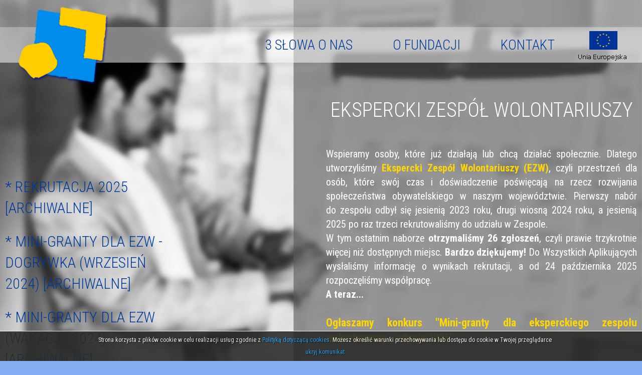

--- FILE ---
content_type: text/html; charset=utf-8
request_url: https://fundacja-torun.pl/5/wspieramy-organizacje-pozarzadowe
body_size: 8860
content:
<!DOCTYPE html>
<!--[if lt IE 7]> <html class="no-js lt-ie9 lt-ie8 lt-ie7" lang="pl"> <![endif]-->
<!--[if IE 7]> <html class="no-js lt-ie9 lt-ie8" lang="pl"> <![endif]-->
<!--[if IE 8]> <html class="no-js lt-ie9" lang="pl"> <![endif]-->
<!--[if gt IE 8]><!--> <html class="no-js" lang="pl"> <!--<![endif]-->
<head>
<meta charset="UTF-8" />
<title>Ekspercki zespół wolontariuszy - Pomorska Fundacja Rozwoju, Kultury i Sztuki</title>
<meta name="keywords" content="" />
<meta name="description" content="" />
<meta name="robots" content="index,follow" />
<meta name="designer" content="JW Web Development" />
<meta name="HandheldFriendly" content="True" />
<meta name="MobileOptimized" content="320" />
<meta name="viewport" content="width=device-width, initial-scale=1" />
<base href="https://fundacja-torun.pl/" />
<link href='https://fonts.googleapis.com/css?family=Roboto+Condensed:400,300,300italic,700,700italic&subset=latin,latin-ext' rel='stylesheet' />
<link href="public/css/reset.css" rel="stylesheet" />
<link href="public/css/responsive.css" rel="stylesheet" />
<script>	var domain='fundacja-torun.pl';	</script>
<script src="public/js/jquery-min.js"></script>
<script src="public/js/swfobject.js"></script>
<script src="public/js/modernizr-respond.js"></script>
<script src="public/js/jquery/cookie.js"></script>
<script src="public/js/comm.js"></script>

<script src="public/js/local.js"></script>
<meta property="og:type" content="article" /><meta property="og:site_name" content="Pomorska Fundacja Rozwoju, Kultury i Sztuki" /><link rel="canonical" href="https://fundacja-torun.pl/5/wspieramy-organizacje-pozarzadowe" />
<link rel="icon" href="public/img/favicon.gif" type="image/x-icon" />
<link rel="shortcut icon" href="public/img/favicon.gif" type="image/x-icon" />
<meta property="og:image" content="https://fundacja-torun.pl/upload/art/5_img1_janek.jpg" /><meta property="og:title" content="Ekspercki zespół wolontariuszy - Pomorska Fundacja Rozwoju, Kultury i Sztuki" /><meta property="og:site_name" content="Pomorska Fundacja Rozwoju, Kultury i Sztuki" /></head>
<body  id="wwwpage" style="background-image:url('upload/art/5_imgp1_1pomoc-orgngo.jpg')"><script>
			
		  	var comm = new commInfo('cookie');
			comm.cookieDomain = domain;
			comm.cookiePath = "/";
			comm.url = "https://fundacja-torun.pl/art/comm?idtf2=cookiecomm";		
			comm.display();		
			
			</script> 
<header id="top">
	<div id="top1"><a name="top_www" href="art/start"><img src="public/img/logo.png" alt="" /></a></div>
	<div id="top2"><nav><ul id="g_menu"><li><a href="1/3-slowa-o-nas">3 słowa o nas</a></li><li><a href="2/statut-i-sprawozdania">O fundacji</a></li><li><a href="3/kontakt">Kontakt</a></li></ul></nav><img src="./upload/image/UE.png" title="Unia Europejska" style="position:absolute;right:5px;top:49px;"></div>
</header>

<div class="main-container"><div class="main wrapper clearfix">

<div id="maincontent"><div id="maincontent2">
<div id="columns"><div id="left_k"><div id="left_k2"><ul class="submenu"><li><a href="34/-rekrutacja-2025-archiwalne">* Rekrutacja 2025 [Archiwalne]</a></li><li><a href="33/mini-granty-dla-eksperckiego-zespolu-wolontariuszy-dogrywka-wrzesien-2024">* Mini-granty dla EZW - DOGRYWKA (wrzesień 2024) [archiwalne]</a></li><li><a href="32/mini-granty-dla-eksperckiego-zespolu-wolontariuszy-lipiec-sierpien-2024">* Mini-granty dla EZW (wakacje 2024) [archiwalne]</a></li><li><a href="31/-rekrutacja-2024-archiwalne">* Rekrutacja 2024 [Archiwalne]</a></li><li><a href="30/-archiwalne-rekrutacja-2023">* Rekrutacja 2023 [Archiwalne]</a></li></ul>&nbsp;</div></div><div id="right_k"><article><h1>Ekspercki zespół wolontariuszy</h1><div class="newline"><div class="newline"><div style="text-align: justify;">Wspieramy osoby, które już działają lub chcą działać społecznie. Dlatego utworzyliśmy <span style="color:#FFD700;"><strong>Ekspercki Zespół Wolontariuszy (EZW)</strong></span>, czyli przestrzeń dla osób, które swój czas i&nbsp;doświadczenie poświęcają na rzecz rozwijania społeczeństwa obywatelskiego w&nbsp;naszym województwie. Pierwszy nabór do&nbsp;zespołu odbył się jesienią 2023 roku, drugi wiosną 2024 roku, a&nbsp;jesienią 2025 po raz trzeci rekrutowaliśmy do&nbsp;udziału w&nbsp;Zespole.<br />
W tym ostatnim naborze <strong>otrzymaliśmy 26 zgłoszeń</strong>, czyli prawie trzykrotnie więcej niż dostępnych miejsc. <strong>Bardzo dziękujemy!</strong> Do Wszystkich Aplikujących wysłaliśmy informację o&nbsp;wynikach rekrutacji, a&nbsp;od 24 października 2025 rozpoczęliśmy współpracę.<br />
<strong>A teraz...</strong><br />
<br />
<span style="color:#FFD700;"><span style="font-size:22px;"><strong>Ogłaszamy konkurs "Mini-granty dla eksperckiego zespołu wolontariuszy - edycja 2025"</strong></span></span><br />
<br />
<strong style="text-align:justify;">Od 27 października do&nbsp;06 listopada 2025 prowadzimy konkurs "<span style="color: rgb(128, 0, 0);">Mini-granty dla eksperckiego zespołu wolontariuszy - edycja 2025</span>". Zgodnie z&nbsp;tytułem, konkurs adresowany jest do&nbsp;uczestniczek i&nbsp;uczestników <a href="https://fundacja-torun.pl/5/wspieramy-organizacje-pozarzadowe" target="_blank">eksperckiego zespołu wolontariuszy</a>, czyli prowadzonej przez Fundację grupy osób, które swój czas i&nbsp;doświadczenie poświęcają na rzecz rozwijania społeczeństwa obywatelskiego w województwie kujawsko-pomorskim.</strong><br style="text-align:justify;" />
<br style="text-align:justify;" />
<span style="text-align: justify;">Konkurs, poprzez przyznanie mini-grantów, jak i przez stworzenie możliwości rozwijania kompetencji pozyskiwania środków i&nbsp;realizacji projektów, ma za&nbsp;zadanie wesprzeć i&nbsp;rozwinąć umiejętności i&nbsp;praktykę wolontariuszy-ekspertów skupionych w&nbsp;eksperckim zespole wolontariuszy.</span><br style="text-align:justify;" />
<br style="text-align:justify;" />
<span style="text-align: justify;">Nagrodami w&nbsp;konkursie są </span><strong style="text-align:justify;">mini-granty w&nbsp;wysokości do&nbsp;max. 1.500,00 zł każdy, na działania realizowane w&nbsp;okresie między 10 listopada 2025 a&nbsp;31 stycznia 2026 roku.</strong><br style="text-align:justify;" />
<br style="text-align:justify;" />
<span style="text-align: justify;">O mini-granty mogą ubiegać się wolontariuszki i&nbsp;wolontariusze (indywidualnie lub zespołowo), którzy należą do </span><a href="https://fundacja-torun.pl/5/wspieramy-organizacje-pozarzadowe" style="text-align: justify;" target="_blank">eksperckiego zespołu wolontariuszy</a><span style="text-align: justify;">, tzn. którzy posiadają aktualne (obowiązujące) porozumienie wolontariackie zawarte z&nbsp;Fundacją, posiadają aktywne konto w </span><a href="https://sow.korpussolidarnosci.gov.pl/pl/login" style="text-align: justify;" target="_blank">Systemie Obsługi Wolontariatu (SOW)</a><span style="text-align: justify;"> oraz przygotują propozycję działania wpisującego się w&nbsp;założenia i&nbsp;cele konkursu i&nbsp;złożą ją w formie aplikacji w&nbsp;konkursie do&nbsp;06 listopada 2025.</span><br style="text-align:justify;" />
<br style="text-align:justify;" />
<span style="text-align: justify;">Szczegóły opisaliśmy w&nbsp;regulaminie, w&nbsp;którym zamieściliśmy także wzór aplikacji o&nbsp;mini-grant, wzór karty oceny aplikacji o&nbsp;mini-grant, wzór umowy grantowej i&nbsp;wzór sprawozdania z&nbsp;realizacji mini-grantu.</span><br style="text-align:justify;" />
<br style="text-align:justify;" />
<strong style="text-align:justify;">01. </strong><strong><a href="upload/file/WOW_w_NGO/WOW_Regulamin_Mini-granty_10-2025.pdf">Regulamin konkursu "Mini-granty dla eksperckiego zespołu wolontariuszy - edycja 2025"</a> (plik .pdf)</strong><br style="text-align:justify;" />
<strong style="text-align:justify;">02. <a href="upload/file/WOW_w_NGO/WOW_Formularz_wniosku_edytowalny.docx">Wzór wniosku/aplikacji o&nbsp;mini-grant w&nbsp;wersji edytowalnej</a> (plik .docx)</strong><br style="text-align:justify;" />
 </div></div><div class="newline"><p style="text-align:center;"><img alt="" src="upload/image/KS_zestawienie_1_plik_KOLOR.jpg" style="width: 766px; height: 107px;" /></p></div></div><footer class="newline"><div></div><div class="right"></div></footer></article></div>
</div></div></div>

</div></div>


<div id="foot">

	<div id="foot1"><ul>
		<li><a href="https://pl-pl.facebook.com/PFRKiS" target="_blank"><img src="public/img/ico_fb.png" alt="" /></a></li>
	</ul></div>
	
	<div id="foot2">&copy 2025 Pomorska Fundacja Rozwoju, Kultury i Sztuki</div>
	
	<div id="foot3"><ul>
		<li><a href="http://federacja-ngo.pl/" target="_blank"><img src="public/img/ico_federacja.png" alt="" /></a></li>	
	</ul></div>
	
</div>


</body></html>

--- FILE ---
content_type: text/html; charset=utf-8
request_url: https://fundacja-torun.pl/art/comm?idtf2=cookiecomm&_=1763233912747
body_size: 342
content:
<div id="comm_info"><div id="comm_txt"><p>Strona korzysta z plików cookie w celu realizacji usług zgodnie z <a href="16/polityka-cookies">Polityką dotyczącą cookies</a>. Możesz określić warunki przechowywania lub dostępu do cookie w Twojej przeglądarce</p><div><a href="#" id="comm_close">ukryj komunikat</a></div></div>

--- FILE ---
content_type: text/css
request_url: https://fundacja-torun.pl/public/css/reset.css
body_size: 10694
content:
HTML, BODY, DIV, SPAN, OBJECT, IFRAME, H1, H2, H3, H4, H5, H6, P, BLOCKQUOTE, PRE, A, ABBR, ACRONYM, ADDRESS, CODE, DEL, DFN, EM, Q, DL, DT, DD, OL, UL, LI, FIELDSET, FORM, LABEL, LEGEND, CAPTION { margin:0;padding:0;border:0;font-weight:inherit;font-style:inherit;font-size:100%;font-family:inherit; font-variant:inherit; }
TABLE, TBODY, TFOOT, THEAD, TR, TH, TD { font-weight:inherit;font-style:inherit;font-size:100%;font-family:inherit;font-variant:inherit;color:inherit; }
HTML {-ms-overflow-y: scroll; overflow-y:scroll; -webkit-text-size-adjust:100%; -ms-text-size-adjust:100%; }
ARTICLE, ASIDE, DETAILS, FIGCAPTION, FIGURE, FOOTER, HEADER, HGROUP, MAIN, NAV, SECTION, SUMMARY { display:block; }
AUDIO, CANVAS, VIDEO { display:inline-block; *display:inline; *zoom:1; }
AUDIO:not([controls]) { display:none; height:0; }
[hidden] { display:none; }
TABLE { border-collapse:collapse; border-spacing:0; }
TABLE TD { border-color:#666666; }
BLOCKQUOTE:before, BLOCKQUOTE:after, Q:before, Q:after { content:""; }
BLOCKQUOTE { quotes:"" ""; }
Q { quotes:none; }
Q:before, Q:after { content:''; content:none; }
MARK { background:#ff0; color:#000; }
A IMG { border:none; }
:focus { outline:0; }
H1, H2, H3, H4, H5, H6 { font-weight:bold }
BLOCKQUOTE, ADDRESS { margin:1.5em; font-style:italic; }
STRONG, B, DL DT, DFN, TH { font-weight:bold; }
EM, DFN, TFOOT { font-style:italic; }
SUP, SUB { line-height:0; font-size:75%; position:relative; vertical-align:baseline; }
ABBR, ACRONYM { border-bottom:1px dotted #666; }
PRE { margin:1.5em 0; white-space:pre; white-space:pre-wrap; word-wrap:break-word; }
PRE, CODE, TT { font:1em 'andale mono', 'lucida console', monospace;line-height:1.5; }
LI UL, LI OL { margin:0 1.5em; }
UL, OL, MENU { margin:0 0 1.5em 1.5em; }
NAV UL, NAV OL { list-style:none; list-style-image:none; }
IMG { -ms-interpolation-mode:bicubic; vertical-align:top; margin:0px; }
P { margin:0 0 1.5em; }
DL { margin:0 0 1.5em 0; }
DD { margin-left:1.5em; }
SUP { top:-0.5em; }
SUB { bottom:-0.25em; }
WBR { display:inline-block; }
BODY{ text-align:center; }
SVG:not(:root) { overflow:hidden; }
SMALL { font-size:80%; }
IFRAME{ text-align:center; margin:auto; display:block; }
BUTTON, INPUT { line-height:normal; }
BUTTON, SELECT { text-transform:none; }
INPUT, TEXTAREA, SELECT, BUTTON { font-size:100%; font-family:inherit; -ms-box-sizing:border-box; -moz-box-sizing:border-box; -webkit-box-sizing:border-box;  vertical-align: baseline; *vertical-align: middle; }
BUTTON, HTML INPUT[type="button"], INPUT[type="reset"], INPUT[type="submit"] { -webkit-appearance: button; cursor:pointer; *overflow:visible;}
BUTTON[disabled], HTML INPUT[disabled] { cursor:default; }
INPUT[type="checkbox"], INPUT[type="radio"] { box-sizing:border-box; padding:0; *height:13px; *width:13px; }
INPUT[type="search"] { -webkit-appearance: textfield; -moz-box-sizing: content-box; -webkit-box-sizing:content-box; box-sizing:content-box; }
INPUT[type="search"]::-webkit-search-cancel-button, INPUT[type="search"]::-webkit-search-decoration { -webkit-appearance:none; }
BUTTON::-moz-focus-inner, INPUT::-moz-focus-inner { border:0; padding:0; }
TEXTAREA { overflow: auto; vertical-align: top; resize:vertical; }
FIELDSET { border:0; margin:0; padding:0; }
INPUT.placeholder, TEXTAREA.placeholder { color:#cccccc !important; }
::-webkit-input-placeholder, :-moz-placeholder, :-ms-input-placeholder { color:#cccccc; }

.blok { display:block }
.inline { display:inline }
.b { font-weight:bold; }
.nobr { white-space:nowrap; }
.newline	{ clear:both; }
.left, TD.left, TR.left, DIV.left { text-align:left; }
TABLE.left, IMG.left, DIV.leftl { float:left; }
.right, TD.right, TR.right, DIV.right { text-align:right; }
TABLE.right, IMG.right, DIV.rightp { float:right; }
.center  { text-align:center; margin:auto; }
TABLE.center  { margin:auto; }
TD.center, TR.center, DIV.center { text-align:center; }
.justify, DIV.justify  { text-align:justify; }
.fullwidth  { width:100%; }

#comm {
	text-align:center;
	font-size:13px;
}

#comm DIV {
	padding:10px;
	color:#000000;
	border:1px solid #298103;
	background-color:#f5faf3;
	margin-bottom:4px;
}

#comm DIV.error {
	padding:10px;
	color:#ff0000;
	border:1px solid #ff0000;
	background-color:#ffcccc;
	margin-bottom:4px;
}

.err {
	color:#000000;
	padding:7px;
	margin:auto;
	border:1px solid #ff0000;
	background-color:#ffffcc;
	display:block;
}

.errform{
	color:#ff0000;
}

LABEL.error {
  background:url("../img/sys/ico/exclamation.png") no-repeat 0px 0px;
  background-repeat:no-repeat;	
  background-position:top left;	
  margin-left:4px;	
  padding-left:20px;
  padding-bottom:3px;
  font-weight:normal;
  color:#EA5200;
}

LABEL.checked {
  background:url("../img/sys/ico/accept.png") no-repeat 0px 0px;
  background-repeat:no-repeat;
  background-position:top left;	
  margin-left:4px;	
  padding-left:20px;
  padding-bottom:3px;
  font-weight:normal;
  color:#EA5200;	
}

INPUT.error, SELECT.error, TEXTAREA.error {
	border:1px solid #ff0000;
}

DIV.error  { color:#FF0000; }

DIV.error UL{
	padding:0px;
	margin:0px;
	padding-top:10px;
	list-style-type:square;
	font-size:11px;
}

DIV.nobutton{ 
	display: block; 
	font-weight:bold;
	background-image:url('../img/sys/button3.gif');	
	width:26px;
	height:26px;
	text-align:center;
	color : #000000; 
	text-decoration : none; 
} 

A.button, A.button:link	, A.button:visited, A.button:active { 
	display: block; 
	font-weight:bold;
	background-image:url('../img/sys/button.gif');
	width:26px;
	height:26px;
	text-align:center;
	color:#000000; 
	text-decoration : none; 
} 

A.button:hover { 
	background-image:url('../img/sys/button2.gif');
	text-decoration : none; 
} 

.button IMG, .nobutton IMG {
	border:0px none;
}

#err_box {
	background-color:#f7f9fb;
	border:1px dotted #ed051b;
	padding:20px;
	font-family:Tahoma;
	font-size:12px;
	color:#790000;
	z-index:1000;
	position:fixed; left:0px; right:0px; top:10px;
	width:700px; margin:auto;
	display:none;
}

* html #err_box { position:absolute; }

#err_hide {
	clear:both;
	color:blue;
	width:16px;
	height:16px;
	text-align:right;	
	float:right;
	cursor:pointer;
	background-image:url('../img/sys/ico/cross.png');	
}

#err_field {
	font-weight:bold;
	display:block;
	text-align:left;
	line-height:160%;
	color:#ff0000;	
}

.tooltip {
	border:1px solid #38639d; 
	width:200px;
}

.tooltip .tooltip_title {
	font-weight:bold;
	padding:2px; 
	color:#ffffff;
	font-family:verdana,helvetica,sans-serif;
	font-size:11px;
	background-color:#38639d; 
	text-align:left;
}

.tooltip .tooltip_content {
	padding:4px; 
	color:#4b4d4b;
	font-family:verdana,helvetica,sans-serif;
	font-size:11px;
	background-color:#e6f4fe; 
	text-align:left;
}

.pager {
	margin:0px;
	padding:0px;
	margin:auto;
	text-align:center;
}

.pager TD {
	padding:0px;
	padding-left:2px;
	padding-right:2px;
	font-size:11px;
	text-align:center;	
}

.pager TD SPAN {
	display:block;
	width:26px;
	height:18px;
	line-height:18px;	
}

.pager TD A, .pager TD A:link, .pager TD A:visited, .pager TD A:active { 
	display:block;
	height:18px;
	line-height:18px;
	width:26px;
	color: #275899; 
	background-color:#f1efef;
	border:1px solid #d5d3d3;
	text-decoration: none; 
}

.pager TD A:hover, .pager TD A.pager_wyb { 
	color: #ffffff; 
	background-color:#e67817;
	border:1px solid #666666;	
	text-decoration: none; 
}

.aframe { 
	border:1px solid #666666;
	padding:5px;
	margin:10px;
	background-color: #f7f6f7;
	color: #4f4f4f;
	text-align:left;
}

.aframe IMG {
	border:0px none;
}

.aframe DIV, .aframe SPAN { 
	color: #4f4f4f;
}

.aframe A, .aframe A:link, .aframe A:visited, .aframe A:active	{ 
	color: #275899; 
	text-decoration: none; 
}

.aframe A:hover { 
	color: #FF6600; 
	text-decoration: none; 
}

#adv_layer {
	position:absolute; 
	top:180px; 
	z-index:200;
	width:100%;
	margin:auto;
	text-align:center;
}

.field_status {
  padding-top:2px;
  padding-left:8px;
  vertical-align:top;
  width:246px;
  white-space: nowrap;
}

.nodata{
	text-align:center;
	padding:20px;
}

DIV#breadcrumb{
	clear:both;
	text-align:left;
	padding-bottom:5px; 
	padding-top:4px;
}

#breadcrumb IMG{
	float:left;
	margin-right:5px; 
	margin-bottom:2px;
}

#comm_info{
	padding:8px;
	border-top:1px solid #ffffff;
	display:block;
	z-index:9999;
	background-color:#2b2b2a;
	bottom:0px;
	opacity:0.9;
	text-align:center;
	width:100%;
	position:fixed;
}

#comm_txt {
	line-height:160%;
	font-size:12px;
	color:#ffffff;
	text-shadow:1px 1px #000000;
}

#comm_info P {
	padding:0px;
	margin:0px;
	padding-bottom:5px;
}

#comm_info A {
	color:#18a0fb;
}

#comm_info A:hover {
	color:#ffffff;
	text-decoration:underline;
}

#tabs { position: relative; padding:.2em; zoom: 1; } 
#tabs .ui-tabs-nav { margin:0; padding:0px; height:35px; }

#tabs .ui-tabs-nav LI { 
	font-weight:normal; 
	list-style:none; 
	float:left; 
	position:relative; 
	top:1px; 
	margin:0px;
	padding:0; 
	padding-right:5px;
	white-space:nowrap; 
}

#tabs .ui-tabs-nav LI A { 
	float: left; text-decoration:none; 
	background:#dedede;
	color:#474747;
	border:0px none;
	padding-left:14px;
	padding-right:14px;
	height:30px;
	line-height:30px;
	font-size:12px;
}

#tabs .ui-tabs-nav LI.ui-tabs-selected, #tabs .ui-tabs-nav LI.ui-state-active { 
}

#tabs .ui-tabs-nav LI.ui-tabs-selected A, #tabs .ui-tabs-nav LI.ui-state-disabled A, #tabs .ui-tabs-nav LI.ui-state-processing A, #tabs .ui-tabs-nav LI.ui-state-active A { 
	color:#ffffff;
	cursor:text; 
	background:#0000ff; 
}

#tabs .ui-tabs-nav LI A, #tabs .ui-tabs-collapsible .ui-tabs-nav LI.ui-tabs-selected A { cursor:pointer; } 
#tabs .ui-tabs-panel { display:block; border:0px; padding:3px; background:none; }
#tabs .ui-tabs-hide { display:none !important; }
#tabs_content{ clear:both; }

.tabtab{
	border-collapse:collapse;
	border:1px solid #cccccc;	
}

.tabtab TD{
	border:1px solid #cccccc;	
	background:#ffffff;
	padding:5px;
}

.tabtab TH{
	border:1px solid #cccccc;	
	background:#ffffff;
	font-weight:bold;
	text-align:centerr;
	padding:5px;
}

.ir {
	background-color:transparent;
	border:0;
	overflow:hidden;
	*text-indent:-9999px;
}

.ir:before {
	content:"";
	display:block;
	width:0;
	height:150%;
}

.hidden {
	display:none !important;
	visibility:hidden;
}

.visuallyhidden {
	border:0;
	clip:rect(0 0 0 0);
	height:1px;
	margin:-1px;
	overflow:hidden;
	padding:0;
	position:absolute;
	width:1px;
}

.visuallyhidden.focusable:active,
.visuallyhidden.focusable:focus {
	clip:auto;
	height:auto;
	margin:0;
	overflow:visible;
	position:static;
	width:auto;
}

.invisible {
	visibility:hidden;
}

.clearfix:before,
.clearfix:after {
	content:" ";
	display:table;
}

.clearfix:after {
	clear:both;
}

.clearfix {
	*zoom:1;
}

.ui-menu .ui-menu-item{
	text-align:left;
}

--- FILE ---
content_type: text/css
request_url: https://fundacja-torun.pl/public/css/responsive.css
body_size: 12282
content:
BODY {
	height:100%;
	background:#83aef3 url('../img/www.jpg') no-repeat center center fixed;
	background-size:cover;
	height:100%	
	font-size: 26px; 
	line-height:1.4;
	font-family: 'Roboto Condensed', sans-serif;	
	color: #ffffff;
	padding-bottom:20px;
}

IMG,EMBED,OBJECT,VIDEO {
  max-width: 100%;
}

H1, .bg3 { 
	clear:both;
	font-size: 40px; 
	color: #ffffff; 
	font-weight:300; 
	text-align:center;	
	padding-top:0px; 
	padding-bottom:45px; 	
	text-transform:uppercase;
	margin:0px; 
}
	
H2 { 
	font-size: 11px; 
	color: #000000; 
	font-weight: bold; 
}

H3{
	font-size:18px;
	font-weight:bold;
	padding-bottom:10px;
}

HR { 
	margin:0px; 
	padding:0px; 
	border:0px;
	height:1px; 
	background-color: #cccccc; 
}

INPUT, SELECT { 
	vertical-align:middle; 
	margin-bottom: 2px; 
	margin-top: 2px; 
	border: 1px solid #cccccc; 
	background-color: #FFFFFF; 
	color: #000000; 
	padding:4px;
}

INPUT[type="checkbox"] {
   padding:1px;
}    

TEXTAREA { 
	margin-bottom: 3px; 
	margin-top: 3px; 
	border: 1px solid #cccccc; 
	background-color: #FFFFFF; 
	color: #000000; 
	padding:4px;	
}

INPUT:focus, INPUT:active, TEXTAREA:focus, TEXTAREA:active, SELECT:focus, SELECT:active {
	border:1px solid #666666;
}

.submitb	{ 
	cursor:pointer; 
	vertical-align:middle; 
	margin-bottom: 2px;
	margin-top: 2px; 
	border: 0px none;
	background-color: #275899; 
	color: #ffffff; 
	padding:4px;	
}

.f_ssmall  { width:40px;  }
.f_small   { width:70px;  }
.f_small2  { width:40px;  }
.f_normal  { width:120px; }
.f_long    { width:180px; }
.f_long2   { width:290px; }
.f_blong2  { width:350px; }
.f_blong   { width:380px; }

.button { 
	height:13px; 
	margin: 0px; 
	border: 0px none;
	font-size: 11px; 
	background:none; 
}

A, A:link, A:visited, A:active { 
	color: #275899; 
	text-decoration: none; 
}

A:hover { 
	color: #FF6600; 
	text-decoration: none; 
}

.small, .small A, .small A:link, .small A:visited, .small A:active, .small A:hover, A.small, A.small:link, A.small:visited, A.small:active, A.small:hover  { 
	font-size: 9px;
}

.img { border: 1px solid #000000; margin:3px; }
.date { font-weight: normal; font-size: 9px; }
.error  { color: #FF0000; }
.defaultwidth { width:980px; }

/* tlo tresc */
.bg1 { 
	padding:4px;		
}

/* tlo wyroznione */
.bg2 { 
	padding:4px;
}

.tbl {
	border:1px solid #ffffff;
	border-collapse:collapse;
	width:100%;
	margin-bottom:3px;
}

#artmap UL {
	list-style-image: url('../img/sys/list.gif');
	padding-left:20px;
	margin:0px;
}

#artmap LI {
	padding:1px;
}

/* tabelk danych */
.data_tbl {
	width:100%;
	margin:auto;
	text-align:center;
	border:1px solid #858689;
	border-collapse:collapse;
}

.data_tbl TD {
	border:1px solid #858689;
}

.data_desc {
	width:200px;
	text-align:left;
	font-size:10px;
	background-color:#ffffff;
}

.data_title {
	text-align:left;
	font-weight:bold;
	background-color:#ffffff;
}

.data_value {
	text-align:left;
	background-color:#f8f6eb;
}

.cp {
	margin-bottom:5px; 
	margin-top:5px; 	
	border:1px solid #666666
}

.gal1 {
	padding-top:3px;
	padding-bottom:3px;
}

.gal1 TABLE {
	margin:auto;
	text-align:center;
}

.gal1 TD {
	padding-top:4px;
	padding-bottom:4px;
	padding-left:4px;
	padding-right:4px;
}

.gal1 IMG {
	border:1px solid #666666;
}

.gal1 DIV {
	font-size:10px;
	padding-bottom:4px;
	text-align:center
}

.gal6 DIV{
	padding-bottom:10px;
}

.cite {
	padding:4px; 
	border:1px solid #cccccc;
	background-color:#eaedf9;
}

.podtytul {
	font-weight:bold;
	padding-bottom:10px;
}

/* art submenu */
TABLE.submenu {
	margin:auto;
	width:90%;	
	text-align:left;	
	margin-top:7px;
	margin-bottom:7px;
}

TABLE.submenu TD {
	padding-right:1px;
	padding-bottom:1px;
}

TABLE.submenu A, TABLE.submenu A:visited, TABLE.submenu A:link, TABLE.submenu A:active {
	display:block;
	font-weight:normal;
	padding:7px;
	text-align:left;
	background-color:#e6e4e6;
	color:#0f297b;
}

TABLE.submenu A:hover {
	background-color:#2e3c68;
	color:#ffffff;
	text-decoration:none;
}

UL.submenu { }

UL.submenu LI {
	padding-bottom:10px;
}

UL.submenu LI DIV A{
	font-weight:bold;
}

TABLE.submenu3 {
	margin:auto;
	width:90%;	
	text-align:center;	
	margin-top:7px;
	margin-bottom:7px;
}

TABLE.submenu3 TD {
	padding:5px;
	text-align:center;
	font-weight:bold;
}

TABLE.submenu4 {
	width:100%;
	text-align:left;	
	margin-top:7px;
	margin-bottom:7px;
}

TABLE.submenu4 TD {
	padding:4px;
}

TABLE.submenu4 TD.td1 {
	width:120px;
}

/* table empty elements  */
.nodata {
	font-weight:bold;
	padding:15px;
	text-align:center;
}

#facebook_pan { background: url("../img/fb.png") repeat scroll 0 0 transparent; display: block; float: right; height: 420px; padding: 0; position: fixed; right: -205px; top: 170px; width: 232px; z-index: 10000; }
#facebook_pan2{ color:#fff; padding:10px 5px 0 35px; }
#facebook_pan A{ color:#ffffff; display:block; padding-top:10px; text-align:center; }
#facebook_pan DIV.fb-like-box{ background-color:#ffffff; }

.comment_row{
	clear:both;
	background-color:#f8f8f8;
	text-align:left;
	margin-bottom:7px;
	border:1px solid #dee1e2;
	padding:2px;
}

.comment_header{
	padding:7px;
	background-color:#ebf5fa;
}

.comment_body{
	padding:7px;
}

.artfiles{
	margin-top:10px;
}

.artfiles TD{
	padding-bottom:5px;
}

.artfiles A{
	font-weight:bold;
}

.artfiles DIV{
	padding-top:1px;
}

.artfiles IMG{
	margin-right:5px;
	margin-left:5px;	
}

HTML{
	height:100%;
}

BODY#intro{
	background:#83aef3 url('../img/intro.jpg') no-repeat center center fixed;
	background-size:cover;
	height:100%
	overflow:hidden;
}


BODY#startpage{
	background:#83aef3 url('../img/start.jpg') no-repeat center center fixed;
	background-size:cover;
	height:100%
	padding-bottom:100px;
}


BODY#intro A{
	width:100%;
	height:100%;
	min-height:100%;
	display:block;
}

BODY#intro A SPAN{
	display:block;
	font-size:70px;
	text-transform:uppercase;
	font-size:70px;
	padding-top:300px;
	color:#ffffff;
}

#top{
	height:192px;
	background:url('../img/top.png') top left repeat-x;
}

#top1{
	width:234px;
	float:left;
}

#top2{
	float:right;
	padding-top:53px;
	float:right;
	padding-right:44px;
}

#top2 UL{
	list-style-type:none;
	display:block;
	padding:0px;
	margin:0px;
	margin-right:90px;
	float:right;
}

#top2 LI{
	list-style-type:none;
	display:block;
	padding:0px;
	margin:0px;
	float:left;
}

#top2 A{
	display:block;
	font-size:35px;
	height:73px;
	line-height:73px;
	color:#003b9b;
	padding-left:40px;
	padding-right:40px;	
	text-transform:uppercase;
	font-weight:300;
}

#top2 A:hover, #top2 A.wyb{
	background:#168be8;
	color:#ffffff;
}

#foot{
	bottom:0px;
	z-index:99;
	height:100px;
	background:url('../img/foot.png') top left repeat;
	width:100%;	
}

#foot1{
	width:33.333%;
	padding-top:28px;
	float:left;
}

#foot1 UL{
	list-style-type:none;
	display:block;
	float:left;
	padding:0px;
	margin:0px;
	padding-left:20px;
}

#foot1 LI{
	list-style-type:none;
	display:block;
	float:left;
	padding:0px;
	margin:0px;
	padding-right:4px;
}

#foot2{
	width:33.333%;
	float:left;
	text-align:center;
	padding-top:30px;
	font-size:18px;
	color:#ffffff;
}

#foot3{
	width:33.333%;
	float:left;
	text-align:right;
}

#foot3 UL{
	list-style-type:none;
	display:block;
	float:right;
	padding:0px;
	margin:0px;
	padding-right:15px;
}

#foot3 LI{
	list-style-type:none;
	display:block;
	float:left;
	padding:0px;
	margin:0px;
	padding-left:4px;
}

#maincontent{
	clear:both;
	width:100%;
	text-align:left;
	color:#ffffff;
	
}

#start_menu0{
	display:block;
	margin:auto;
	overflow-y:auto;
	text-align:center;
	clear:both;
}

#start_menu{
	text-align:center;
	list-style-type:none;	
	padding:0px;
	padding-top:20px;
	display:table;
	margin:0px;
	margin:auto;
	text-align:center;
}

#start_menu LI{
	display:inline-block;
	padding:10px;
	text-align:center;
}

#start_menu A{
	display:block;
	list-style-type:none;
	display:block;
	background-position: center center;
	background-repeat:no-repeat;
	background-size:cover;
	width:600px;
	height:360px;
	text-align:center;
	overflow:hidden;
}

#start_menu SPAN{
   display: table-cell;
   vertical-align: middle;
	height:360px;
	font-size:40px;
	color:#ffffff;
	text-transform:uppercase;
	font-weight:150;
	width:600px;
	text-align:center;
	margin:auto;
}

#left_k{
	width:50%;
	float:left;
}

#left_k2{
	width:340px;
}

#left_k UL{
	list-style-type:none;
	display:block;
	padding:0px;
	margin:0px;
	margin-top:150px;
}

#left_k LI{
	list-style-type:none;
	display:block;
	padding:0px;
	margin:0px;
	padding-bottom:5px;
}

#left_k A{
	font-size:30px;
	font-weight:300;
	text-transform:uppercase;
	padding:10px;
	color:#003b9b;
	display:block;
}

#left_k A:hover{
	color:#ffffff;
	background:url('../img/submenu.png') top left repeat;
}

#right_k{
	width:50%;
	float:left;
}

ARTICLE{
	padding-left:40px;
	padding-right:40px;
	font-size:28px;
}

#right_k ARTICLE{
	padding-left:10px;
}

@media only screen and (max-width: 480px) {

	BODY {
		font-size: 18px; 
	}

	#start_menu{
		width:310px;
	}

	#start_menu LI{
		display:block;
		float:none;
		clear:both;
		width:100%;
		padding:3px;
	}

	#start_menu A{
		width:300px;
		height:180px;
	}

	#start_menu SPAN{
		height:180px;
		font-size:30px;
		width:300px;
	}
	
	
	#left_k{
		width:100%;
		float:none;
	}

	#left_k2{
		width:100%;
	}

	#left_k UL{
		margin-top:50px;
		width:100%;		
	}

	#left_k LI{
		width:100%;
	}

	#left_k A{
		font-size:30px;
		width:100%;
		padding:0px;
		margin:0px;
		text-align:center;
		display:block;
	}

	#right_k{
		width:100%;
		float:none;
	}

	ARTICLE{
		padding-left:10px;
		padding-right:10px;
		font-size:18px;
	}	

	BODY#intro A SPAN{
		font-size:30px;
		padding-top:100px;
	}
	
	BODY#intro A SPAN{
		display:block;
		font-size:70px;
		text-transform:uppercase;
		font-size:30px;
		padding-top:100px;
		color:#ffffff;
	}	
	
	#top2{
		padding:0px;
	}
	
	#top2{
		width:100%;
	}
	
	#top2 LI{
		width:100%;
	}
	
	#top2 A{
		font-size:25px;
		padding-left:0px;
		padding-right:0px;			
		line-height:1.5;
		width:100%;
		height:auto;
		background:#7aaaeb;
	}
	
	
	ARTICLE{
		padding-left:10px;
		padding-right:10px;
		font-size:18px;
	}	
	
}

@media only screen and (max-width: 768px) and (min-width: 481px) {

	BODY {
		font-size: 18px; 
	}
	
	#top2 A{
		font-size:28px;
	}		

	#start_menu LI{
		padding:5px;
	}

	#start_menu A{
		width:300px;
		height:180px;
	}

	#start_menu SPAN{
		height:180px;
		font-size:26px;
		width:300px;
	}
	
	#top2 A{
		font-size:25px;
		height:73px;
		line-height:73px;
		padding-left:10px;
		padding-right:10px;	
		height:auto;
		background:#7aaaeb;		
	}	
	
	#top2{
		padding:0px;
	}
	
	#top2{
		width:100%;
	}

	BODY#intro A SPAN{
		font-size:30px;
		padding-top:100px;
	}
		
	ARTICLE{
		padding-left:10px;
		padding-right:10px;
		font-size:18px;
	}			
	
}


@media only screen and (min-width: 868px) and (max-width: 1279px) {	

	BODY {
		font-size: 18px; 
	}
	
	#top2 A{
		font-size:25px;
		height:73px;
		line-height:73px;
		padding-left:10px;
		padding-right:10px;	
		height:auto;
	}	

	#start_menu A{
		width:300px;
		height:180px;
	}

	#start_menu SPAN{
		height:180px;
		font-size:26px;
		width:300px;
	}
	
	BODY#intro A SPAN{
		font-size:40px;
		padding-top:200px;
	}	
	
	ARTICLE{
		padding-left:10px;
		padding-right:10px;
		font-size:20px;
	}		

}


@media only screen and (min-width: 1280px) and (max-width: 1600px) {	

	BODY {
		font-size: 18px; 
	}
	
	#top2 A{
		font-size:28px;
	}	

	#start_menu A{
		width:300px;
		height:180px;
	}

	#start_menu SPAN{
		height:180px;
		font-size:26px;
		width:300px;
	}
	
	BODY#intro A SPAN{
		font-size:40px;
		padding-top:200px;
	}	
	
	ARTICLE{
		padding-left:10px;
		padding-right:10px;
		font-size:20px;
	}			
	

}

@media print {

	* {
		background: transparent !important;
		color: #000 !important; /* Black prints faster: h5bp.com/s */
		box-shadow: none !important;
		text-shadow: none !important;
	}

	a, a:visited {
		text-decoration: underline;
	}

	a[href]:after {
		content: " (" attr(href) ")";
	}

	abbr[title]:after {
		content: " (" attr(title) ")";
	}

	pre,blockquote {
		border: 1px solid #999;
		page-break-inside: avoid;
	}

	thead {
		display: table-header-group; /* h5bp.com/t */
	}

	tr,img {
		page-break-inside: avoid;
	}

	img {
		max-width: 100% !important;
	}

	@page {
		margin: 0.5cm;
	}

	p,h2,h3 {
		orphans: 3;
		widows: 3;
	}

	h2,h3 {
		page-break-after: avoid;
	}

}

--- FILE ---
content_type: text/javascript
request_url: https://fundacja-torun.pl/public/js/comm.js
body_size: 681
content:
function commInfo(id) {

	this.id=id;
   this.cookiePath="";
   this.cookieDomain="";	
	this.url="";
	this.cookieName="comm"+this.id;
	
	var tt=this;
	
	this.display = function() {	
		if($.cookie(this.cookieName)==null){		
			this.loadData();			
		}
	}

	this.loadData = function(){
	
		$.ajax({
			url: this.url,
			cache: false
		}).done(function(html) {

			$("body").append(html);		
			
			$("#comm_close").click(function(){
				tt.hidePanel();
				return false;
			});
			
		});	

	}
	
	this.hidePanel = function() {
		$.cookie(this.cookieName,"1",{ expires:365,path:this.cookiePath,domain:this.cookieDomain });					
		$('#comm_info').slideUp('fast');	
		return false;
	}
	
}
